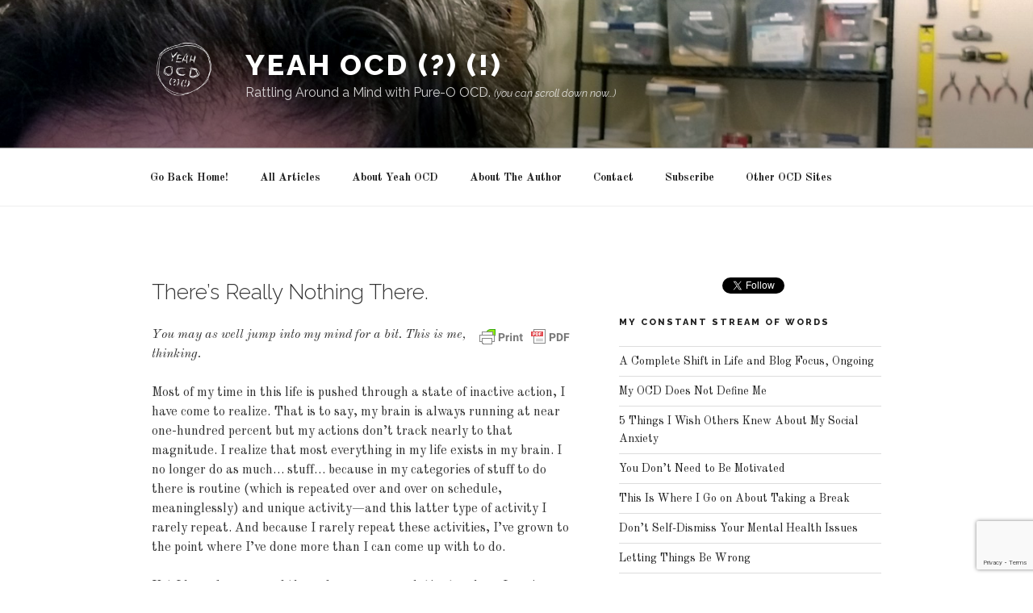

--- FILE ---
content_type: text/html; charset=utf-8
request_url: https://www.google.com/recaptcha/api2/anchor?ar=1&k=6LdlGKcaAAAAAAm2viCNYpE0vBGqRnRghbL-91Zd&co=aHR0cHM6Ly95ZWFob2NkLmNvbTo0NDM.&hl=en&v=PoyoqOPhxBO7pBk68S4YbpHZ&size=invisible&anchor-ms=20000&execute-ms=30000&cb=zaqsfct0zaaj
body_size: 48580
content:
<!DOCTYPE HTML><html dir="ltr" lang="en"><head><meta http-equiv="Content-Type" content="text/html; charset=UTF-8">
<meta http-equiv="X-UA-Compatible" content="IE=edge">
<title>reCAPTCHA</title>
<style type="text/css">
/* cyrillic-ext */
@font-face {
  font-family: 'Roboto';
  font-style: normal;
  font-weight: 400;
  font-stretch: 100%;
  src: url(//fonts.gstatic.com/s/roboto/v48/KFO7CnqEu92Fr1ME7kSn66aGLdTylUAMa3GUBHMdazTgWw.woff2) format('woff2');
  unicode-range: U+0460-052F, U+1C80-1C8A, U+20B4, U+2DE0-2DFF, U+A640-A69F, U+FE2E-FE2F;
}
/* cyrillic */
@font-face {
  font-family: 'Roboto';
  font-style: normal;
  font-weight: 400;
  font-stretch: 100%;
  src: url(//fonts.gstatic.com/s/roboto/v48/KFO7CnqEu92Fr1ME7kSn66aGLdTylUAMa3iUBHMdazTgWw.woff2) format('woff2');
  unicode-range: U+0301, U+0400-045F, U+0490-0491, U+04B0-04B1, U+2116;
}
/* greek-ext */
@font-face {
  font-family: 'Roboto';
  font-style: normal;
  font-weight: 400;
  font-stretch: 100%;
  src: url(//fonts.gstatic.com/s/roboto/v48/KFO7CnqEu92Fr1ME7kSn66aGLdTylUAMa3CUBHMdazTgWw.woff2) format('woff2');
  unicode-range: U+1F00-1FFF;
}
/* greek */
@font-face {
  font-family: 'Roboto';
  font-style: normal;
  font-weight: 400;
  font-stretch: 100%;
  src: url(//fonts.gstatic.com/s/roboto/v48/KFO7CnqEu92Fr1ME7kSn66aGLdTylUAMa3-UBHMdazTgWw.woff2) format('woff2');
  unicode-range: U+0370-0377, U+037A-037F, U+0384-038A, U+038C, U+038E-03A1, U+03A3-03FF;
}
/* math */
@font-face {
  font-family: 'Roboto';
  font-style: normal;
  font-weight: 400;
  font-stretch: 100%;
  src: url(//fonts.gstatic.com/s/roboto/v48/KFO7CnqEu92Fr1ME7kSn66aGLdTylUAMawCUBHMdazTgWw.woff2) format('woff2');
  unicode-range: U+0302-0303, U+0305, U+0307-0308, U+0310, U+0312, U+0315, U+031A, U+0326-0327, U+032C, U+032F-0330, U+0332-0333, U+0338, U+033A, U+0346, U+034D, U+0391-03A1, U+03A3-03A9, U+03B1-03C9, U+03D1, U+03D5-03D6, U+03F0-03F1, U+03F4-03F5, U+2016-2017, U+2034-2038, U+203C, U+2040, U+2043, U+2047, U+2050, U+2057, U+205F, U+2070-2071, U+2074-208E, U+2090-209C, U+20D0-20DC, U+20E1, U+20E5-20EF, U+2100-2112, U+2114-2115, U+2117-2121, U+2123-214F, U+2190, U+2192, U+2194-21AE, U+21B0-21E5, U+21F1-21F2, U+21F4-2211, U+2213-2214, U+2216-22FF, U+2308-230B, U+2310, U+2319, U+231C-2321, U+2336-237A, U+237C, U+2395, U+239B-23B7, U+23D0, U+23DC-23E1, U+2474-2475, U+25AF, U+25B3, U+25B7, U+25BD, U+25C1, U+25CA, U+25CC, U+25FB, U+266D-266F, U+27C0-27FF, U+2900-2AFF, U+2B0E-2B11, U+2B30-2B4C, U+2BFE, U+3030, U+FF5B, U+FF5D, U+1D400-1D7FF, U+1EE00-1EEFF;
}
/* symbols */
@font-face {
  font-family: 'Roboto';
  font-style: normal;
  font-weight: 400;
  font-stretch: 100%;
  src: url(//fonts.gstatic.com/s/roboto/v48/KFO7CnqEu92Fr1ME7kSn66aGLdTylUAMaxKUBHMdazTgWw.woff2) format('woff2');
  unicode-range: U+0001-000C, U+000E-001F, U+007F-009F, U+20DD-20E0, U+20E2-20E4, U+2150-218F, U+2190, U+2192, U+2194-2199, U+21AF, U+21E6-21F0, U+21F3, U+2218-2219, U+2299, U+22C4-22C6, U+2300-243F, U+2440-244A, U+2460-24FF, U+25A0-27BF, U+2800-28FF, U+2921-2922, U+2981, U+29BF, U+29EB, U+2B00-2BFF, U+4DC0-4DFF, U+FFF9-FFFB, U+10140-1018E, U+10190-1019C, U+101A0, U+101D0-101FD, U+102E0-102FB, U+10E60-10E7E, U+1D2C0-1D2D3, U+1D2E0-1D37F, U+1F000-1F0FF, U+1F100-1F1AD, U+1F1E6-1F1FF, U+1F30D-1F30F, U+1F315, U+1F31C, U+1F31E, U+1F320-1F32C, U+1F336, U+1F378, U+1F37D, U+1F382, U+1F393-1F39F, U+1F3A7-1F3A8, U+1F3AC-1F3AF, U+1F3C2, U+1F3C4-1F3C6, U+1F3CA-1F3CE, U+1F3D4-1F3E0, U+1F3ED, U+1F3F1-1F3F3, U+1F3F5-1F3F7, U+1F408, U+1F415, U+1F41F, U+1F426, U+1F43F, U+1F441-1F442, U+1F444, U+1F446-1F449, U+1F44C-1F44E, U+1F453, U+1F46A, U+1F47D, U+1F4A3, U+1F4B0, U+1F4B3, U+1F4B9, U+1F4BB, U+1F4BF, U+1F4C8-1F4CB, U+1F4D6, U+1F4DA, U+1F4DF, U+1F4E3-1F4E6, U+1F4EA-1F4ED, U+1F4F7, U+1F4F9-1F4FB, U+1F4FD-1F4FE, U+1F503, U+1F507-1F50B, U+1F50D, U+1F512-1F513, U+1F53E-1F54A, U+1F54F-1F5FA, U+1F610, U+1F650-1F67F, U+1F687, U+1F68D, U+1F691, U+1F694, U+1F698, U+1F6AD, U+1F6B2, U+1F6B9-1F6BA, U+1F6BC, U+1F6C6-1F6CF, U+1F6D3-1F6D7, U+1F6E0-1F6EA, U+1F6F0-1F6F3, U+1F6F7-1F6FC, U+1F700-1F7FF, U+1F800-1F80B, U+1F810-1F847, U+1F850-1F859, U+1F860-1F887, U+1F890-1F8AD, U+1F8B0-1F8BB, U+1F8C0-1F8C1, U+1F900-1F90B, U+1F93B, U+1F946, U+1F984, U+1F996, U+1F9E9, U+1FA00-1FA6F, U+1FA70-1FA7C, U+1FA80-1FA89, U+1FA8F-1FAC6, U+1FACE-1FADC, U+1FADF-1FAE9, U+1FAF0-1FAF8, U+1FB00-1FBFF;
}
/* vietnamese */
@font-face {
  font-family: 'Roboto';
  font-style: normal;
  font-weight: 400;
  font-stretch: 100%;
  src: url(//fonts.gstatic.com/s/roboto/v48/KFO7CnqEu92Fr1ME7kSn66aGLdTylUAMa3OUBHMdazTgWw.woff2) format('woff2');
  unicode-range: U+0102-0103, U+0110-0111, U+0128-0129, U+0168-0169, U+01A0-01A1, U+01AF-01B0, U+0300-0301, U+0303-0304, U+0308-0309, U+0323, U+0329, U+1EA0-1EF9, U+20AB;
}
/* latin-ext */
@font-face {
  font-family: 'Roboto';
  font-style: normal;
  font-weight: 400;
  font-stretch: 100%;
  src: url(//fonts.gstatic.com/s/roboto/v48/KFO7CnqEu92Fr1ME7kSn66aGLdTylUAMa3KUBHMdazTgWw.woff2) format('woff2');
  unicode-range: U+0100-02BA, U+02BD-02C5, U+02C7-02CC, U+02CE-02D7, U+02DD-02FF, U+0304, U+0308, U+0329, U+1D00-1DBF, U+1E00-1E9F, U+1EF2-1EFF, U+2020, U+20A0-20AB, U+20AD-20C0, U+2113, U+2C60-2C7F, U+A720-A7FF;
}
/* latin */
@font-face {
  font-family: 'Roboto';
  font-style: normal;
  font-weight: 400;
  font-stretch: 100%;
  src: url(//fonts.gstatic.com/s/roboto/v48/KFO7CnqEu92Fr1ME7kSn66aGLdTylUAMa3yUBHMdazQ.woff2) format('woff2');
  unicode-range: U+0000-00FF, U+0131, U+0152-0153, U+02BB-02BC, U+02C6, U+02DA, U+02DC, U+0304, U+0308, U+0329, U+2000-206F, U+20AC, U+2122, U+2191, U+2193, U+2212, U+2215, U+FEFF, U+FFFD;
}
/* cyrillic-ext */
@font-face {
  font-family: 'Roboto';
  font-style: normal;
  font-weight: 500;
  font-stretch: 100%;
  src: url(//fonts.gstatic.com/s/roboto/v48/KFO7CnqEu92Fr1ME7kSn66aGLdTylUAMa3GUBHMdazTgWw.woff2) format('woff2');
  unicode-range: U+0460-052F, U+1C80-1C8A, U+20B4, U+2DE0-2DFF, U+A640-A69F, U+FE2E-FE2F;
}
/* cyrillic */
@font-face {
  font-family: 'Roboto';
  font-style: normal;
  font-weight: 500;
  font-stretch: 100%;
  src: url(//fonts.gstatic.com/s/roboto/v48/KFO7CnqEu92Fr1ME7kSn66aGLdTylUAMa3iUBHMdazTgWw.woff2) format('woff2');
  unicode-range: U+0301, U+0400-045F, U+0490-0491, U+04B0-04B1, U+2116;
}
/* greek-ext */
@font-face {
  font-family: 'Roboto';
  font-style: normal;
  font-weight: 500;
  font-stretch: 100%;
  src: url(//fonts.gstatic.com/s/roboto/v48/KFO7CnqEu92Fr1ME7kSn66aGLdTylUAMa3CUBHMdazTgWw.woff2) format('woff2');
  unicode-range: U+1F00-1FFF;
}
/* greek */
@font-face {
  font-family: 'Roboto';
  font-style: normal;
  font-weight: 500;
  font-stretch: 100%;
  src: url(//fonts.gstatic.com/s/roboto/v48/KFO7CnqEu92Fr1ME7kSn66aGLdTylUAMa3-UBHMdazTgWw.woff2) format('woff2');
  unicode-range: U+0370-0377, U+037A-037F, U+0384-038A, U+038C, U+038E-03A1, U+03A3-03FF;
}
/* math */
@font-face {
  font-family: 'Roboto';
  font-style: normal;
  font-weight: 500;
  font-stretch: 100%;
  src: url(//fonts.gstatic.com/s/roboto/v48/KFO7CnqEu92Fr1ME7kSn66aGLdTylUAMawCUBHMdazTgWw.woff2) format('woff2');
  unicode-range: U+0302-0303, U+0305, U+0307-0308, U+0310, U+0312, U+0315, U+031A, U+0326-0327, U+032C, U+032F-0330, U+0332-0333, U+0338, U+033A, U+0346, U+034D, U+0391-03A1, U+03A3-03A9, U+03B1-03C9, U+03D1, U+03D5-03D6, U+03F0-03F1, U+03F4-03F5, U+2016-2017, U+2034-2038, U+203C, U+2040, U+2043, U+2047, U+2050, U+2057, U+205F, U+2070-2071, U+2074-208E, U+2090-209C, U+20D0-20DC, U+20E1, U+20E5-20EF, U+2100-2112, U+2114-2115, U+2117-2121, U+2123-214F, U+2190, U+2192, U+2194-21AE, U+21B0-21E5, U+21F1-21F2, U+21F4-2211, U+2213-2214, U+2216-22FF, U+2308-230B, U+2310, U+2319, U+231C-2321, U+2336-237A, U+237C, U+2395, U+239B-23B7, U+23D0, U+23DC-23E1, U+2474-2475, U+25AF, U+25B3, U+25B7, U+25BD, U+25C1, U+25CA, U+25CC, U+25FB, U+266D-266F, U+27C0-27FF, U+2900-2AFF, U+2B0E-2B11, U+2B30-2B4C, U+2BFE, U+3030, U+FF5B, U+FF5D, U+1D400-1D7FF, U+1EE00-1EEFF;
}
/* symbols */
@font-face {
  font-family: 'Roboto';
  font-style: normal;
  font-weight: 500;
  font-stretch: 100%;
  src: url(//fonts.gstatic.com/s/roboto/v48/KFO7CnqEu92Fr1ME7kSn66aGLdTylUAMaxKUBHMdazTgWw.woff2) format('woff2');
  unicode-range: U+0001-000C, U+000E-001F, U+007F-009F, U+20DD-20E0, U+20E2-20E4, U+2150-218F, U+2190, U+2192, U+2194-2199, U+21AF, U+21E6-21F0, U+21F3, U+2218-2219, U+2299, U+22C4-22C6, U+2300-243F, U+2440-244A, U+2460-24FF, U+25A0-27BF, U+2800-28FF, U+2921-2922, U+2981, U+29BF, U+29EB, U+2B00-2BFF, U+4DC0-4DFF, U+FFF9-FFFB, U+10140-1018E, U+10190-1019C, U+101A0, U+101D0-101FD, U+102E0-102FB, U+10E60-10E7E, U+1D2C0-1D2D3, U+1D2E0-1D37F, U+1F000-1F0FF, U+1F100-1F1AD, U+1F1E6-1F1FF, U+1F30D-1F30F, U+1F315, U+1F31C, U+1F31E, U+1F320-1F32C, U+1F336, U+1F378, U+1F37D, U+1F382, U+1F393-1F39F, U+1F3A7-1F3A8, U+1F3AC-1F3AF, U+1F3C2, U+1F3C4-1F3C6, U+1F3CA-1F3CE, U+1F3D4-1F3E0, U+1F3ED, U+1F3F1-1F3F3, U+1F3F5-1F3F7, U+1F408, U+1F415, U+1F41F, U+1F426, U+1F43F, U+1F441-1F442, U+1F444, U+1F446-1F449, U+1F44C-1F44E, U+1F453, U+1F46A, U+1F47D, U+1F4A3, U+1F4B0, U+1F4B3, U+1F4B9, U+1F4BB, U+1F4BF, U+1F4C8-1F4CB, U+1F4D6, U+1F4DA, U+1F4DF, U+1F4E3-1F4E6, U+1F4EA-1F4ED, U+1F4F7, U+1F4F9-1F4FB, U+1F4FD-1F4FE, U+1F503, U+1F507-1F50B, U+1F50D, U+1F512-1F513, U+1F53E-1F54A, U+1F54F-1F5FA, U+1F610, U+1F650-1F67F, U+1F687, U+1F68D, U+1F691, U+1F694, U+1F698, U+1F6AD, U+1F6B2, U+1F6B9-1F6BA, U+1F6BC, U+1F6C6-1F6CF, U+1F6D3-1F6D7, U+1F6E0-1F6EA, U+1F6F0-1F6F3, U+1F6F7-1F6FC, U+1F700-1F7FF, U+1F800-1F80B, U+1F810-1F847, U+1F850-1F859, U+1F860-1F887, U+1F890-1F8AD, U+1F8B0-1F8BB, U+1F8C0-1F8C1, U+1F900-1F90B, U+1F93B, U+1F946, U+1F984, U+1F996, U+1F9E9, U+1FA00-1FA6F, U+1FA70-1FA7C, U+1FA80-1FA89, U+1FA8F-1FAC6, U+1FACE-1FADC, U+1FADF-1FAE9, U+1FAF0-1FAF8, U+1FB00-1FBFF;
}
/* vietnamese */
@font-face {
  font-family: 'Roboto';
  font-style: normal;
  font-weight: 500;
  font-stretch: 100%;
  src: url(//fonts.gstatic.com/s/roboto/v48/KFO7CnqEu92Fr1ME7kSn66aGLdTylUAMa3OUBHMdazTgWw.woff2) format('woff2');
  unicode-range: U+0102-0103, U+0110-0111, U+0128-0129, U+0168-0169, U+01A0-01A1, U+01AF-01B0, U+0300-0301, U+0303-0304, U+0308-0309, U+0323, U+0329, U+1EA0-1EF9, U+20AB;
}
/* latin-ext */
@font-face {
  font-family: 'Roboto';
  font-style: normal;
  font-weight: 500;
  font-stretch: 100%;
  src: url(//fonts.gstatic.com/s/roboto/v48/KFO7CnqEu92Fr1ME7kSn66aGLdTylUAMa3KUBHMdazTgWw.woff2) format('woff2');
  unicode-range: U+0100-02BA, U+02BD-02C5, U+02C7-02CC, U+02CE-02D7, U+02DD-02FF, U+0304, U+0308, U+0329, U+1D00-1DBF, U+1E00-1E9F, U+1EF2-1EFF, U+2020, U+20A0-20AB, U+20AD-20C0, U+2113, U+2C60-2C7F, U+A720-A7FF;
}
/* latin */
@font-face {
  font-family: 'Roboto';
  font-style: normal;
  font-weight: 500;
  font-stretch: 100%;
  src: url(//fonts.gstatic.com/s/roboto/v48/KFO7CnqEu92Fr1ME7kSn66aGLdTylUAMa3yUBHMdazQ.woff2) format('woff2');
  unicode-range: U+0000-00FF, U+0131, U+0152-0153, U+02BB-02BC, U+02C6, U+02DA, U+02DC, U+0304, U+0308, U+0329, U+2000-206F, U+20AC, U+2122, U+2191, U+2193, U+2212, U+2215, U+FEFF, U+FFFD;
}
/* cyrillic-ext */
@font-face {
  font-family: 'Roboto';
  font-style: normal;
  font-weight: 900;
  font-stretch: 100%;
  src: url(//fonts.gstatic.com/s/roboto/v48/KFO7CnqEu92Fr1ME7kSn66aGLdTylUAMa3GUBHMdazTgWw.woff2) format('woff2');
  unicode-range: U+0460-052F, U+1C80-1C8A, U+20B4, U+2DE0-2DFF, U+A640-A69F, U+FE2E-FE2F;
}
/* cyrillic */
@font-face {
  font-family: 'Roboto';
  font-style: normal;
  font-weight: 900;
  font-stretch: 100%;
  src: url(//fonts.gstatic.com/s/roboto/v48/KFO7CnqEu92Fr1ME7kSn66aGLdTylUAMa3iUBHMdazTgWw.woff2) format('woff2');
  unicode-range: U+0301, U+0400-045F, U+0490-0491, U+04B0-04B1, U+2116;
}
/* greek-ext */
@font-face {
  font-family: 'Roboto';
  font-style: normal;
  font-weight: 900;
  font-stretch: 100%;
  src: url(//fonts.gstatic.com/s/roboto/v48/KFO7CnqEu92Fr1ME7kSn66aGLdTylUAMa3CUBHMdazTgWw.woff2) format('woff2');
  unicode-range: U+1F00-1FFF;
}
/* greek */
@font-face {
  font-family: 'Roboto';
  font-style: normal;
  font-weight: 900;
  font-stretch: 100%;
  src: url(//fonts.gstatic.com/s/roboto/v48/KFO7CnqEu92Fr1ME7kSn66aGLdTylUAMa3-UBHMdazTgWw.woff2) format('woff2');
  unicode-range: U+0370-0377, U+037A-037F, U+0384-038A, U+038C, U+038E-03A1, U+03A3-03FF;
}
/* math */
@font-face {
  font-family: 'Roboto';
  font-style: normal;
  font-weight: 900;
  font-stretch: 100%;
  src: url(//fonts.gstatic.com/s/roboto/v48/KFO7CnqEu92Fr1ME7kSn66aGLdTylUAMawCUBHMdazTgWw.woff2) format('woff2');
  unicode-range: U+0302-0303, U+0305, U+0307-0308, U+0310, U+0312, U+0315, U+031A, U+0326-0327, U+032C, U+032F-0330, U+0332-0333, U+0338, U+033A, U+0346, U+034D, U+0391-03A1, U+03A3-03A9, U+03B1-03C9, U+03D1, U+03D5-03D6, U+03F0-03F1, U+03F4-03F5, U+2016-2017, U+2034-2038, U+203C, U+2040, U+2043, U+2047, U+2050, U+2057, U+205F, U+2070-2071, U+2074-208E, U+2090-209C, U+20D0-20DC, U+20E1, U+20E5-20EF, U+2100-2112, U+2114-2115, U+2117-2121, U+2123-214F, U+2190, U+2192, U+2194-21AE, U+21B0-21E5, U+21F1-21F2, U+21F4-2211, U+2213-2214, U+2216-22FF, U+2308-230B, U+2310, U+2319, U+231C-2321, U+2336-237A, U+237C, U+2395, U+239B-23B7, U+23D0, U+23DC-23E1, U+2474-2475, U+25AF, U+25B3, U+25B7, U+25BD, U+25C1, U+25CA, U+25CC, U+25FB, U+266D-266F, U+27C0-27FF, U+2900-2AFF, U+2B0E-2B11, U+2B30-2B4C, U+2BFE, U+3030, U+FF5B, U+FF5D, U+1D400-1D7FF, U+1EE00-1EEFF;
}
/* symbols */
@font-face {
  font-family: 'Roboto';
  font-style: normal;
  font-weight: 900;
  font-stretch: 100%;
  src: url(//fonts.gstatic.com/s/roboto/v48/KFO7CnqEu92Fr1ME7kSn66aGLdTylUAMaxKUBHMdazTgWw.woff2) format('woff2');
  unicode-range: U+0001-000C, U+000E-001F, U+007F-009F, U+20DD-20E0, U+20E2-20E4, U+2150-218F, U+2190, U+2192, U+2194-2199, U+21AF, U+21E6-21F0, U+21F3, U+2218-2219, U+2299, U+22C4-22C6, U+2300-243F, U+2440-244A, U+2460-24FF, U+25A0-27BF, U+2800-28FF, U+2921-2922, U+2981, U+29BF, U+29EB, U+2B00-2BFF, U+4DC0-4DFF, U+FFF9-FFFB, U+10140-1018E, U+10190-1019C, U+101A0, U+101D0-101FD, U+102E0-102FB, U+10E60-10E7E, U+1D2C0-1D2D3, U+1D2E0-1D37F, U+1F000-1F0FF, U+1F100-1F1AD, U+1F1E6-1F1FF, U+1F30D-1F30F, U+1F315, U+1F31C, U+1F31E, U+1F320-1F32C, U+1F336, U+1F378, U+1F37D, U+1F382, U+1F393-1F39F, U+1F3A7-1F3A8, U+1F3AC-1F3AF, U+1F3C2, U+1F3C4-1F3C6, U+1F3CA-1F3CE, U+1F3D4-1F3E0, U+1F3ED, U+1F3F1-1F3F3, U+1F3F5-1F3F7, U+1F408, U+1F415, U+1F41F, U+1F426, U+1F43F, U+1F441-1F442, U+1F444, U+1F446-1F449, U+1F44C-1F44E, U+1F453, U+1F46A, U+1F47D, U+1F4A3, U+1F4B0, U+1F4B3, U+1F4B9, U+1F4BB, U+1F4BF, U+1F4C8-1F4CB, U+1F4D6, U+1F4DA, U+1F4DF, U+1F4E3-1F4E6, U+1F4EA-1F4ED, U+1F4F7, U+1F4F9-1F4FB, U+1F4FD-1F4FE, U+1F503, U+1F507-1F50B, U+1F50D, U+1F512-1F513, U+1F53E-1F54A, U+1F54F-1F5FA, U+1F610, U+1F650-1F67F, U+1F687, U+1F68D, U+1F691, U+1F694, U+1F698, U+1F6AD, U+1F6B2, U+1F6B9-1F6BA, U+1F6BC, U+1F6C6-1F6CF, U+1F6D3-1F6D7, U+1F6E0-1F6EA, U+1F6F0-1F6F3, U+1F6F7-1F6FC, U+1F700-1F7FF, U+1F800-1F80B, U+1F810-1F847, U+1F850-1F859, U+1F860-1F887, U+1F890-1F8AD, U+1F8B0-1F8BB, U+1F8C0-1F8C1, U+1F900-1F90B, U+1F93B, U+1F946, U+1F984, U+1F996, U+1F9E9, U+1FA00-1FA6F, U+1FA70-1FA7C, U+1FA80-1FA89, U+1FA8F-1FAC6, U+1FACE-1FADC, U+1FADF-1FAE9, U+1FAF0-1FAF8, U+1FB00-1FBFF;
}
/* vietnamese */
@font-face {
  font-family: 'Roboto';
  font-style: normal;
  font-weight: 900;
  font-stretch: 100%;
  src: url(//fonts.gstatic.com/s/roboto/v48/KFO7CnqEu92Fr1ME7kSn66aGLdTylUAMa3OUBHMdazTgWw.woff2) format('woff2');
  unicode-range: U+0102-0103, U+0110-0111, U+0128-0129, U+0168-0169, U+01A0-01A1, U+01AF-01B0, U+0300-0301, U+0303-0304, U+0308-0309, U+0323, U+0329, U+1EA0-1EF9, U+20AB;
}
/* latin-ext */
@font-face {
  font-family: 'Roboto';
  font-style: normal;
  font-weight: 900;
  font-stretch: 100%;
  src: url(//fonts.gstatic.com/s/roboto/v48/KFO7CnqEu92Fr1ME7kSn66aGLdTylUAMa3KUBHMdazTgWw.woff2) format('woff2');
  unicode-range: U+0100-02BA, U+02BD-02C5, U+02C7-02CC, U+02CE-02D7, U+02DD-02FF, U+0304, U+0308, U+0329, U+1D00-1DBF, U+1E00-1E9F, U+1EF2-1EFF, U+2020, U+20A0-20AB, U+20AD-20C0, U+2113, U+2C60-2C7F, U+A720-A7FF;
}
/* latin */
@font-face {
  font-family: 'Roboto';
  font-style: normal;
  font-weight: 900;
  font-stretch: 100%;
  src: url(//fonts.gstatic.com/s/roboto/v48/KFO7CnqEu92Fr1ME7kSn66aGLdTylUAMa3yUBHMdazQ.woff2) format('woff2');
  unicode-range: U+0000-00FF, U+0131, U+0152-0153, U+02BB-02BC, U+02C6, U+02DA, U+02DC, U+0304, U+0308, U+0329, U+2000-206F, U+20AC, U+2122, U+2191, U+2193, U+2212, U+2215, U+FEFF, U+FFFD;
}

</style>
<link rel="stylesheet" type="text/css" href="https://www.gstatic.com/recaptcha/releases/PoyoqOPhxBO7pBk68S4YbpHZ/styles__ltr.css">
<script nonce="V4UETPKBL3iyFG2XB5UbeQ" type="text/javascript">window['__recaptcha_api'] = 'https://www.google.com/recaptcha/api2/';</script>
<script type="text/javascript" src="https://www.gstatic.com/recaptcha/releases/PoyoqOPhxBO7pBk68S4YbpHZ/recaptcha__en.js" nonce="V4UETPKBL3iyFG2XB5UbeQ">
      
    </script></head>
<body><div id="rc-anchor-alert" class="rc-anchor-alert"></div>
<input type="hidden" id="recaptcha-token" value="[base64]">
<script type="text/javascript" nonce="V4UETPKBL3iyFG2XB5UbeQ">
      recaptcha.anchor.Main.init("[\x22ainput\x22,[\x22bgdata\x22,\x22\x22,\[base64]/[base64]/[base64]/[base64]/[base64]/UltsKytdPUU6KEU8MjA0OD9SW2wrK109RT4+NnwxOTI6KChFJjY0NTEyKT09NTUyOTYmJk0rMTxjLmxlbmd0aCYmKGMuY2hhckNvZGVBdChNKzEpJjY0NTEyKT09NTYzMjA/[base64]/[base64]/[base64]/[base64]/[base64]/[base64]/[base64]\x22,\[base64]\x22,\x22wpbDnsK7wpXDksKAwrXCl11INxzClsOufcKmKXN3woJMwq/[base64]/Dt23Dh2ZOw7fCnsKqMsOKe8KYYU3Dk8ORfsOHwq/CtgrCqT1EwqLCvsKuw5XChWPDpD3DhsOQL8KMBUJjN8KPw4XDusK0woU5w4vDscOidsO/w6BwwowXWz/DhcKkw5YhXwlHwoJSCBjCqy7ClwfChBlow6oNXsKSwonDohp3wpt0OXPDhTrCl8KBN1Fzw4AdVMKhwqY0RMKRw7coB13ChWDDvBBMwrfDqMKow44yw4d9GD/DrMOTw6PDmRM4wrHCuj/[base64]/DlMKBwqRdJEbDg35Dw51Uw4LDh1sBw6IDe1VOYkPClyAvP8KTJMKdw6hqQ8Oew6/CgMOIwqATIwbCmMKSw4rDncKGY8K4Cz5gLmMfwroZw7cMw6ViwrzCkg/[base64]/Dj8OcwrkIw5IbecKGFU7Cq8KOLcOVwo3Dpyo0wp/DrsKTHykSY8O/[base64]/VSPComQCUcOvYsKQw5rCmklrL8KWw4LDr8O8wr3Djw1vw4pIYMO9w7ghLF/[base64]/CuH7DhsKDeMK3bMOvw4JtV8OKB8KodlLDgQRVNcKRwp7Cki0Pw7rDvMOXVMKTXMKBE1N6w41Uw41Nw5RBBhIFKkrCnXfCi8OMLXA+w5bCncKzwrbClgwJw4U7wojCtxrDkjIWwqfDvMO6CcK9NcKHw4EuJ8Oswog1wpPCkcK0YDg/ecOoDMKaw4zCi1Ikw5svwprDr3DDiEk7CcKww7pvw5wkL3zCp8O7WADCp0lsScOeCm7DqyHChXPDplZUYcKEdcKjw5fCpsOnw5rDnsKeG8KNw6/DiB7DmVnDoXZiwoJ7wpNBw5B9fsKow4fCjsKSCcOpw6HDmSjClcO4YMKawq3CosO9w63CocKbw6pSw4oqw5ElRyTCgBTDrFQUTcKpc8KBR8KDwrnDgxluw7YKeRTCkkEhw6QdC1rDo8KHwo7DvsKNwpHDnz1Yw6TCvsOHO8OPw5NFw6waH8KGw7t/EsKowoTDinrCncK4w4DCtDcYBsKXwr5qNx7DjsKzJ2bDvMO/NXdTXQjDpV3ClkpCw4cpXMKvasOrw7jCvcKtB2bDmsOJwqHDl8KUw6Fcw4dKRMKbwpzCssKNw6bDs27CgcKvDi5Xc1/[base64]/DkT7DjcOLQ8OTX0vDk8KjZMOmw7kDUhY+KFhkaMOHeHDCnsOvasOrw4LCrsOpGcO2w5NIwqjCvMKrw6U6w64rHcOpDBR8w4loXMO1w6RjwqYMwqzDu8KCw4rCmgbCrMO/FsKyDmRibkFwG8O5RsOnw59ow4/[base64]/Dj1bCm39/wqckV8KQGMOew6JGXUlCVcOmwqIjOcOrLkDDiWPDtzMeIwk7TMKkwq9YacKTw6cUw6lRw7/DtQ5NwqwMfQHDrcKya8OuXF3Djy94W0DCqlPDm8K/a8OdbDMaUSjDvcKhw5zCsifChWZswq/CnyfDj8KYwqzDkcKFNMOAw4vCtcK/XB1pN8KJw7zCpEVcw6zCv2bCssKBd27Ds0sQX30bw63CjXnCtsKWwp/Dkm9Rwo59w5Rqwpo7c17DhQ7DgcKSw5jDusKsQ8K9WWh7PA/DisKKQCbDoU8vw5/CoGx8w6s5BHh1ZSpcwpLCj8KmChUuwrvCpl1iwo0xwp7DlsKASxbDksKhw4DCnm7Dl0Vcw4fCi8OAEMKowr/CqMO+w513wrdWdsOnCMKDM8OWwo3CvsKsw6LDgRbCpDLCrsO2T8Kmw5XCmcKES8K/wq0rWyXCnhvDnTRQwrfCvDQiwpvDrMOvBMOxY8OBGC/[base64]/LsOaMUkrMMKGPcKawprCunvCicO8AMK1dx7CvcK6wqXDjMKnDEvCtcOCesK1wpNlwrDCs8Opw4fCoMOgbhPChlXCvcO2w7wXwqTCt8KoIhAEFTdqwq/CoWRsAgLCpQpFwrvDrMKgw7U/F8O9w4lAwrJ/wrYcGwzCqcOxwoB3dsKPwq8aQcKcwo9EwpXCiilHA8KAwqvCosOSw4FUwpPDrgPClFNcDjYXVU/DusKDw6JDemE3w67DnMK6wrzCvXnCpcOgQ2A/wrfCh3oSGsKzwpDDtMOFdsOhIsOAwofDoGl0NUzDoRjDhsO4wr7DnHvCk8OIISfCicKDw7Y/[base64]/CpMKIQ2Fyw70SMVHDgnzCocONQMKdbMOlRcKww5nCkRXDqX3ClMKiw4dBw7JUO8KRwqbChUXDqEnDpEnDj1/DkzbCvEDDm2cNRFfDuwQedxpxGsKDRi/Dt8O5wr3DhsKcwq5Gw7gQw7XCqWHCrHxRasOUZSUQa1zCjsODKEfDusOIwrLDowNvIl7CoMKKwrxMesKkwp4fwqIRJcOxNgklKcKew65lWU08wrMrM8OIwqo2wr18PsOzZDbDpsOAw6kxw4LCj8OsJsKPwq9ua8KFUkPCpiTDlF/DgUcuw5UFGFRJJDjCg107FcO2wr98w5rCv8KDw6vCmVY7EMObXcO6anshA8Olw7Zrw7HCi3ZDwrsOwoxBw4TCsB1ZBCVdNcK2wrXDqB/CkMKZwrXCoiHCrkDCmWAiwpbClxtAwr3DlAtaRMObImQ/G8KeXcKpJCzDrsKXHsOOwpfDrcKGfzJ0wq9wQxV1w4B3w4/CpcOhw7nDhA7DoMKUw6ULb8OEUR7CicOGcXkgwr/[base64]/[base64]/[base64]/wr44ZypZXsO9w74LS0o6aTDCr3fCiSQ8w5LDgGzCusOoY0gufcOwwo/DnC/[base64]/Ck8O8Y8KyZVvCnyDCucO2woYIwqXDsSzDuWx7w7TDoXjDoRvDo8ONFMKzwqPDhH80DnTDiEsmGMORQsORSEUGW2HDsGswbhzCrycuw6ZSwpfCq8OoR8OVwoTCicO/wrXCo3VOLcOzGW7CqRphw5vChcKjL24Ff8Kiw6Y8w7YwPCzDjsK4bMKjSHDChELDsMKDw7liH0wMaH1sw59ewoRQwrHDvsKGw4/CtkbCqQ11cMKcw4oKCR/CocOgwrIRGhEbw6MFUMKvLQPCkzxvw4TCrSHDomEBUTIoEBLCt1QPw4rCq8OvKQlvCMOHwo9mf8KVw5TDvWU9MU8SV8OMccKgwqHDg8OPwqgpw7bDgCjDisK+wr0Yw75Bw4YoRV/[base64]/Cg8OFL8OQb1/ClHXDv0bDjDtkNsKfwpFhw7rCvsKWw4PDhnfCq1UsMD9VKkB5S8KhPRxjw6nDnMKUEisTD8KrNQZmw7LCssO/[base64]/E8OZwqURE8Kow4EkUMKCwqsxSMOQw4J1XX91aGLCh8O+FD7CgSfDrzXDqQ3DpFNkKcKMRi8Sw5vDgsK0w6RIwox/EsOWdDXDtwDClcO0w7hrZ0bDk8OOwroebcOcwoHDp8K4acOTwpDCnxEswrnDi1pNMcO6wpHDhcObP8KbD8O+w4kfc8Odw59cYMKzwpbDowDCssKCBnPCuMK9fsO/[base64]/CgcOqw7Usw6owHiDDkxvDtMOILATCocK3wo3CusK0w5LCsggBeE8Tw5d7wpHDmMKLwqcgOsOhwr7DiCd1wqDDiAbDvhXDsMO+w6cZwpk4MjF+w7U0OMOIw4EkJXvDszXComglw4ldwpQ9J3zDuAbDh8KMwp5kJsKEwr/[base64]/[base64]/CiS4ww7rCvcK3NWfDgcKAw5vDj8OfwoPCpsK+woV3woJUw7rDpy1EwqrDmncww73DlcKQwpdgw4XCrA0jwq7DiX7CmsKMwpU6w4YfBsOyLSMkwr7DoRDDpF/DrlHDmHLCgsKpFnVgwqgKw6/CjzrChMOWw5hRwqJvJMK8wpjDsMKUw7TDvAINw5jDocOrGF0+wqnCnXthcmcsw6jDin0LC0nCliHDglvCg8O4wq/DgULDh0bDusK9DGxWwr3Dm8KRwoDDksOLVMKywqEvUnnDmTsWwr/Dr0o3SsKfVMOkZwPCvMOMfMO8ScOSwodDw43CpkTCrMKVX8KHYsOhwoAjIMO+wrBCwqfDhsKAUU4oWcKMw7xPfcKbWUzDpsOZwrZ/b8O7w5zCnRTCiihhwqAuwpgkRsOCXMOXIFDCgANpKMO+wr/DqcKzw5XDu8K8w7XDiSfCvEXDnMOlwr3Ck8OYwqzCr2zCn8OGDMOaZSfDkcOkw7TCr8KawrXCksKFwoM3c8OJwpVYTggNwosuwqFcMsKlworCq07DkMKhw7jDi8OVDkdpwqgawqPCkMKOwqYXKcKIQFXDr8O/w6XCj8O4wozCkhDDggbCvMOHw4/[base64]/P8KKw6zClsOdOjlKD17CgVwlwr/DmWF9w5DCp1TCvnVMw7MtVkTCncOlw4dyw5vDihQ6PsOBXcOVIMOjYhhUEMKqUsO9w4thBQHDgXzCnsKGT2lhGwNSwowzCcKFwrxFw6vCinVpw4bDkAvDiMOCw5LDry/DuT/Drh9UwrTDo28sacOyAX3CkhrDm8OAw4cnOwNXw5czfsONWsK/LEgoLzLCsHjCisKEKcO+AMOKQ2/Cq8KxfMKNM1DDiDvCu8K3ccOiwpvDrjtVbRUtwr7DqMKkw43Ct8OOw7PCt8KDSyhcw5/Dol7DrcOhwr8hUSDCpMOKQH9nwp3DlMKCw6wlw5fClTUaw7MNwphKdkHDrDcbwrbDsMKqFsKAw4JmKRU0PR3DqsKCEU/[base64]/[base64]/DmMOjwpjDtzguw6/Cv8OcT8O1UMOnwo0xGX53w63DhcKvwpsXS1rDjMKMworCvmc2w5zCs8O9TVTDn8OSEDjCmcOaKCTCkV0Yw7zCkAXDmmd0w79+asKHL1lfwrnCnsKSw5LDnMKFw7fDjUJoLMKkw7PCjMKBEg50woXCtWBcwprDk09owoTDh8OWVXHDmGDCssKZLWVAw4/Cv8ODw7AvwrHCvsO1wrlsw57CjMKEM3lBdR5+BMKmw6nDi3kvw7YhJlTDisOfZ8O5HMOTQRplwr/DqhlCwpDDlzbDscOKw5ksfsOLwrp9Q8KSf8KRw40jw47Dj8KsVhHDlcKkw5XDjMKBw6vCncKMAg0xw6F/[base64]/CnVvDuMKUw4BoUMKrwq0Lw7rDrsK8wpTCgizCnSMJB8O1wrZedsKpOcKuYDVBWlAnw5LDtsK2VRQGb8Ocw7s8wosSwpJKAj5jfB82EsK2RsOBwpnDqMKjwrTDqFbDo8ObC8KECsK8HMOww5PDh8KJw7fCvRvCvxsPYXxVUmDDusOGcMO9KMKLK8K/wo8lFmFeCVjCixvDtXlSwpnDkHFgfsOSw6XDh8KqwoRtw7BBwr/DhcOIwpHCoMOLMcKzw5HDvcOVwrcOQ2jDjcKYwqjCkMKECH3DucObw4fDgcKNIizDlRwjwrJwMsK5w6fDugFewqENdsOmfVguRjNMw5fDnFwBJsOlTcKfCUA/a2RnKMOsw6nCmMKZX8OUJiBBBXjCrgQwdy/[base64]/Cl8KewqNYwrtYX8OBw7HCq8KUO8OSCMKCwpHCrcKiw5N+w5nDjsKew51/U8KOS8OHO8O/w5jCiW3CpcOxDzzCj17Ct1Eawp3CksKvUcKjwogzwo0uF3Apwr0+I8Knw5cyG2sYwp8vw6fCl0fCisOPTmwFwoTCtjRoFMOTwoLDt8OGwpjCtH/[base64]/DhsK/YSzDgjbDjAPDll/[base64]/CosOTZcOZF2XCh8O0KsK6w6DCqjpRwoXDgE3CvgTCoMOew6PDpcOjwoI5w4kdEhYVwqkBYQlJwrrDuMOIHMKaw5bCs8K2w7ARasKQFB5mw40Jc8KHw4k2w6RQXcKFwrUGw4AHw5nCjsO+PV7DvgvCpsKJw53DiSo7WcKDw4/[base64]/[base64]/ChjjDpsKtEsKdw5zCiMKuwqTCtDg3EMKSVyNbw45cwpB2wrQYw5p9w7bDkm5WBcO0woJYw5x7CUdQworDvhPCvsK4wp7CmmPDjsOzwrzCrMOda0oQC0Yab0A7PsKEw6PDmsK0wq9yd2xTO8OKwpR5N1/DvQpMbh/[base64]/DtVspMMOQwoEowqDDgMOmbwlgL0gYwokjwphxTcKJw4VAwpDClVhxwr/CvGlkwqfCoAd0ScODw4jCiMK0w5vCqn0OK3TDmsO2SCxEZMKUDCHCs1/[base64]/Dl8KGwrPCig4vByFsYlJcwqY9w5rCmipvwobDhUvCsxTDvsKaDMOyBMORwrhlP3/CmsO0BgvDu8OCwr/CjzLDt0NLwqjCvjQgwqDDjiLDl8OWw6xOwr/DscO+w7UfwoYzwpRNw48VJMK0BsO2JkvDo8KWHEMoVcOzw44Kw4/DkGLCmDJdw43CgsO9wp5JG8KHBFvDqsKiGsKBaxDCgQfDoMOKeX1mCBDCgsOpb2nDgcOpworDsFHCtjHDtMOAw6t2GWIUU8OCLFRYw7x7w4xPEMOPw7lsciXDhMOkw5vCqsKUV8Kfw5pHfEzDkkjClcKjF8O6w6zCgcO9wp/CvMOQw6jDrFJMw4kZfGfCiSh1enXCjWDCvMK8w5jDj3AMw7JSwocewoQxb8KMb8OzID7DlMKUw61/LTZnOcOaLB8ySsKtwoZdb8OdKcODK8OidwHDi1Z8LsOIwrdHwoHCi8KCwqrDnMOQYiAswrFeZcKywrPCscKrcsK3IsK3wqFtw5sTw57Cp1vCrMOrGGhIK1vDhUTDj2Y8TiMgWF3CkUjDm0PCjsOdSFFYLcKtwp/Cvw/[base64]/[base64]/CpcKuPhhqwq52wrXDkTQMJ8Ojw6DCjR07wrJSw7QkVcKXwr7DvFtLV3FbbsK2HcOVw7cLMsOwcE7DoMKyP8O5F8OBwpo2bMODPcKlw6ptFgTCvz7ChkNHw4thaU7DisKRQsK0wo4fUMKYasKYN2XCmcOBDsKnw5/CmMKFGkVPwrd5wp/DtHVow6rDoDpxwrnCh8KcJVtxCxEtY8OWS0/CpBxpXCtoMyPDlm/Cl8OuGHMNwptzPsOhcsKLU8OHwr93w7vDilFYMirCixtWaRQVw5l/NXbClMOjED7CkENow5RtBzRSw77DhcOmwpvCt8Oxw511w47CjwZewrnDksO7w6/DiMOEYQ0dMMO1W3DDgMKbc8OwBifChHFuw6HCuMKPw7bDicKQw7E9fMOdOTHDj8Obw5oBw6rDmhLDssOiY8ONLsO/[base64]/DpsOrw499w6fCn1vCo1LDhQ7DqU4twqrDtsOmw58UDcOUw7nCr8K6w68TTcKQwobDvMK8SsOOOMO7wqJMRxZ4wrPClk7DnMOaTcOsw6UMwqlyP8O4b8OLwqM9w4IKSgzDpz1zw4vCkl87w5AuBwvCncK7w47CvGHCiDtOY8OuSB/[base64]/DhsKUwpt/[base64]/DkcKwB8KBaMK3wqrDhHhQQ1wRwq/CqsOwcsOSwogCH8OzWRDCgsO6w6nDjAbCncKGw4/Cr8OANMOHKSFVUMOSRwUHwqFqw7HDhQhdwq5Aw4cNYAbCrsK2w5xQTMKtworCjnxhW8OVw4bDuFXCszMxw6ULwrA6LMKNDno3wpnCs8OqIn1XwrZGw73DoC4cw63CvigXcQnCrj8faMKVw6zDm0V+PsOWbEgvFMOnbzwMw5jDkMOlDznDjsOuwo/DnlNRwqXDisOWw4E5w5nDuMObNsOxETx+wovCrHvDiEcUwpbCkRBHwqXDs8KBbF8ZNcOyKRRHVyjDpcKlXMKhwrPDg8OjRVA8wol5K8KmbcO5J8OiBsOmK8OpwqPDk8OQClnCnxYjwp3CgcKhcsK3w4dzw4zCvsOAJTNjX8OMw5/CrsKMYCILfcOYwqR4wrjDolTChMOSwq5dXcK4YcO/FsK+wrLCucOjYWlUwpU9w6AYwp3Cv1XCg8KOF8Otw6PDjn4FwrM/wrpswpNswq/DpF3DuG/[base64]/Cq2/[base64]/[base64]/w63CsMKjGsKNw6/DlGBCwr7DosKowpxXfm/CtMOUb8Kcw7nCvjPCmwo4wr0Gw7ocw51PCh3CllkHwoTDq8KhUMKeXEDDg8K1w6EVw4/[base64]/w4sNFBM+QMKnw7I2w6rCrh0Gw7cESsO5w7slwocuEcOvWMKyw5LDssK6fcKXwrIlw7rDp8K/[base64]/CmsOuwpg7EMKfFX/CgDPCtsOFcErDk0nCjTcKHsOMXncGRnLDmMKGw5gUw7RsZMOaw7HDhULDrsO3wps3w7jDqiXDmh8wMQnCqnQEcMK4O8KgeMOPc8OwMMOOS3nCpsKlP8Ouw4fDusKXDsKWw5RQK3LCu0rDryjCpMOKw68JAU/[base64]/[base64]/[base64]/w6jCoMOZPW1dwoTDlzvCg8KawofCocKiw4sHwoTCkzQCw759wqhvw789WGzCjcKmwqEswpFiGk0qw5EFK8Onw4vDji12ZMOQW8K/DMK/wrnDs8OcL8KHAcKrw6PCpCXDjX/CugbCn8Kjwq/Ci8KDIx/DkkVgf8Otw7TCmWd1fB52TzhEa8OAwpl7FjI9W3ZSw5c8w5Iuw6gqM8Kkw51oFcOMwqF4woXDnMOwRXEfZwzDuBZJw6XDrsKXM2FTwr93N8Oiw6vCokDDkxYmw5gTOMKiGsKCAg/Cvi7DrsOrw4/DuMOfVEI7Sm0Dw5ckw6J4w7PDvMOVehPDpcKcwqxuMRwmw6Ziw4DDhcOnw5ZjRMOtw4PDqWPDvBB4e8OhwqxvXMKQcE7CncK3wqIjw7rCssKZcUPDmsKLwqNZw6ISw7DDg3UmP8OETRRoSBvCu8KzMgUNwp3DgsKPJ8OPw5/CiQURGcOqfsKPw7/[base64]/DtsK3wovDrUFQGsO8w7EQLBkhwo5Xw6Z2IMOpw7kLwrsLLFQlwpBFOcOAw5bDhcO/w6svK8Okw4TDjcOYwpQ4EDvDs8KcS8KdMQDDgDgewqbDtSXCn1JSworCq8KbCMKUHALCicKww5dGLMOPwrLDsiA4wq87DsOWQsOHw5XDt8O+KMKuwr5QV8OFF8OhPVRwwq7DjS/DqDbDlh/CgWHCnDp8cEYrcGtrworDjMOQwp99dcO6TsK0w7rDu1TCpsOUwp0BFcOiZ1Egwp87w7cHNMOrFS0hw4hyNMKuDcOXDgLCgHd+TMOMFGfDsBd0DMOeUcOGwoBhFcO4T8OcbsOYw4MuDjgecmbCrWbCljnCk3BpSXfDt8Kqw7PDm8O4JBnClBHClsOSw5TDiinDu8O/woFjXSvCnllbKV3Cq8OURWR0w7TCtcKEUUU1FsOyVTTDn8KgeknDjMO3w5pbJG1JM8OdYMKVFgs0E3rDvyPDgSA1wp/DhsKMwqxDCjHChU1UG8KWw4XDrj3CoHvCjMKmccKtwq0YHsKqZk9Uw6ZqMcOELD5FwrLDujY3fmh9w7LDhE8swqhjw6ESXGAWXMKPw6hhw6VOd8Kqw5QxKcKURsKXaR7DiMO+NwhAw4nCssOncisYNxTDmcONw7R5JTQ9wpA2wpTDmsKtV8ORw7wpw63DrF/DhMO2wozCusOPUsONBsO7w4HDh8KhasK8a8K0wqHCnD3DqETCkExOIDbDqcOAwpLDoTXCr8KLwoddw7DDiRUrw7LDgSRmVcK6e0zDl0XDmi/[base64]/DkWopLCDCjRHDlsOORizDisO+wrgowoocwrg+w51NX8KCSk1ed8OSw7TCvGw6w4PDvsOpwqFCWMK7H8OLw6ohwqLClAvCscKgw7PCpsOYwp1dw6fDscKzTUdSwoDCo8K+wosBQcOxFBcdw6Z6XEjCn8KRw4hVYsK/RHZ6w5HCmF48VWx8OsOzwrvDilVcwr4Cc8KoOcO8wpPDhWHCqS/CgcOBT8OqVxfCtsK1wqjClHUnwqRow4E3A8K5wp0GdBnDp0Y4TWdPQMKnwprCqCZhY2ERwrbCjcK3ScOKwqzDiFPDt2rCj8Okwo0kRxlVw4N3F8K9bsObwo3Dm344IsKCwqNTMsOtwqvDvUzDoFXCgXI8X8OIw4MMw4JRwpN/[base64]/EXzDn8Krw7HCm0Mzw6TCkcOtMEEzU8OdOsOXw4XDuBfDgMOywo/CicOcRcO5XcK/U8OMw6nCjBbCuEp+w4jCpxtMfit4wrF7Syksw7fCrkTDssO/PsORT8KPasOjwq/DjsK4O8O6w7vCosOaa8OHw4jDssK9JhLCniPDhGnDqUwlRhcaw5XDnjHCp8KUw4LCj8OWw7Npb8KDw6hDLxECwrxzw4sNwqLDuwtNw5XCqyxSOsKmw47DscK7SWTDksKjLcOEDMKGNRk8M37CosKudMK0woVEwrvClwMPwq9tw5PCgsKWbmNVbA0vwpXDiC/[base64]/Du8O1HWYJZmXCnVYsY8KmbzHCgcOUwrzCk8KTG8Krw54zbcKVVcK7amMLWwbDmSB6w4kvwrfDmMOdIMO/Y8OqUWdvITPCkxspwq3CjHjDsShjUhkUw49hQMK3wpJWUQrCq8OSR8K9TMOPEMOSRWVkTwbCv2DCo8OZYsKGXcO0wq/Cn0HClMKFbigYNmTCqsKPXzghFnEcEsKyw5zDozrDrzDDuQlvwoF9wqPCnTDDjiceZMOTw5jCrXXDgMKJbgDDmTMzwrDDiMOkw5ZXwpk0AMOBwpLDkcOtBjxvNSjClA5OwokuwppVPMKqw4zDrsOmw6IMw7gIfS4ERWzDk8KuZzTCncOhQ8K+ZS3Cm8KZw4/[base64]/WcKZw6xbcMKxw4jDscORdMK3SwvCiz/DoMOsw65iZUcyU8KBw4HDq8KZwpIOw5h1wqZ3wr1Vwq1Lw7IIGMOlKBwaw7bCjsKZwqbDvcK5ZjhuwqDCvMOzwqBcfQ/[base64]/[base64]/wqvDqsOuTH7DjExuw73CigYydmwSLMK5WMKwXGFkw4vDtz5jw5DCnDJ+G8KPSy3Ds8OgwpQAwqxUwpozw6PDgMKkwo7DpkDCu2tiw6twdcOIVUzDn8ODK8KoJwnDhUM+w6vCjETCpcORw77CvU1+RQ7CgcKkwp10WMK/w5RYw5zDtmHDhSpRwpxGw7AjwrXDuyN9w61TFMKPeF5hVyTDksOJTyvCn8OVwqRFwpp1w5DCi8Oww7c1b8KIw6YkehDChMK0w4ALwq8basOmwotXA8Khwr/Csj7DqU7ChMKcwpZGISoIw75kAsKheW5ewocUTsOwwoDCsko4FsKIXsOpc8KbJ8OcCALDqEHDs8O8csKAJmFowoNYe37CvsKsw6sbD8KeMsKAwo/[base64]/U8OZAcKMwrHDsSsoYMOgwrAqw6jCpV04YcKnwrM9wpbDm8KNw7VSwqIlPRRJw7IqLhfCgMKgwpIbwrfDpxwDwr8xSzlseE/CvGpiwqHCq8K+ZMObPsK9cFnChsKVw7bCs8K9w6gew5tOP3rDp2fDo00iwpPDrzx7GUzDkAZoDx0qw4DDgMK/[base64]/wr3Ds8OWQ1shVjAXw7zDvB/CjSrCjcKHw4vDiA5Mw6hpw5wVHMO+w4nDnSM5wr41WXhuw5s0BcOyI1XDiRQjw601wqzCiUhGMBNGwro2FcKUOUBBIsK5W8K1aE95wrjDmcKSwpZqJGzCiCTDp0vDr1AfCxfCqBPCicK+LMOzwoo+SxMow4wlIC/CjyEieC8VLjplGhwfwrhPw6tLw5cFW8OiKcOvU2vCkQlyHRPCrsOqwqXCjcOfwr9YTcOsB2zCrXjDnmBSwoZwdcOySCFGw7gewoHDnsKjwohYUXQywpkQZ3rCl8KSQip9SG9tVERJFDZ/wqcpwqrCtApuw75IwoVHwqUuw7tMwp8UwpAkwoLDsQvCnEdtw7XDgGNEDhw4W3k9w4c9MUxQZGrCgcO0w5fDjGPDrVvDjjTCkkA3FnlIe8OLwrrDoT5HVMOZw7xEwrjDo8OTw65zwr1CAsOaYsK1IHXCmcK3w4YyC8KFw4Ugwr7CnzTCqsOeegvCj3gDTy/CnMOdTMK1w6sRw7nCi8O/w5TCnsKMP8ONwpsGwqvCpmrCs8O0wpfCi8K/wo5Qw78Ae0USwq4rMMO7NcOwwqUsw6PCuMOVw7o9AjXCncOkw7vCgSjDgsKNRcO9w6TDi8O6w6rDm8Kyw7HDhwctK1pgLMOwbwrDqy7Cnn43XV4Ma8Odw4DDm8OnTMKow5AfNsKcPsKBwoY1wpYjScKjw6IQwrnCjFt9X1wWwpHCrm3DpcKMCm/[base64]/DhWMGPMO5exHDkMOlSMK9cQsND8OzU8Odw63DvW7DkMOEwpp2w45nOB58w5HChQIOasO2wpsoworDkMK6DEgxw5zCrCFiwqjDmCl1Ji3ChnLDvsKxcWhIw4HCosO+w6B0wpPDmGTCikzCmWXDmV54eAPClsKrw6wJNsKvEgh4w4oUw70ewr/[base64]/Do0hTwpApwr/CrnLCvBfDlTEJf2jCpsOCwrnCicKGaUDCu8OSTxRpMHwkw7XChMKmfMKcLjPCsMOJGAlGQisJw70ydsKxwp/[base64]/CkcKgw4IDOcKBw4LCtMKScsKKwq/DosKaw6nDq2k3PsKlw4Zyw4FLGsKLwr7ChsKUG3LCm8OFfBvCn8KxKAbChMKYwoHCvWrDnTXCjMKUwotmw7zDhMOEGj3CjDLCqU3Cn8O/wrPDu0rDt30Fwr0jZsOhAsOMwqLDhWbDvx7Dq2XDkithW2svwplFwqfDgAdtYsOlKsKEw5BFUmgUwrgFXkDDqRfCocOZw4DDh8K/wpAqwrYsw4xnf8OBwo4Hwp/DqsKPw740w63Cp8K7QcO3bMOZL8OCDBsdw6gXw6FxEMOlwqUFAQPCmcKIY8KLXRjDmMOHwprDk3nCg8Kww5M7wq8XwpMFw4nCuyMbIcKkcV0gPcK/w7J/DBgcwpvDmxDCk2diw7LDgRfDoFPCoxNiw7IkwqrDkGlJGFjDu0XCpMKaw79Jw6xtHsKUw4rDuH3DvMKOwppYw4rDi8K7w67CkCjDgcKlw6YSZsOpbnHCtsOJw4QlTWJ9w58GTcOpwqDDvH3DrcKNw7jCng/Co8OxcUvCsT/[base64]/w4HCt1scKsOLw70mZ8O8wpTDozUKw4LCjVTDqcKUdWbCkMOvDxwHw6pWw7l+w4lOe8KQIsOKen7DtcOFJ8KpWTYXUMK2woo/[base64]/w5RwWwwww5/Ds8KDI8OSwpPDl8O3w5VPwrINOyNEIxjDh8KCbmrDq8KZwpfCmkrCuArCq8KWDMOcwpJUw7LDtG9xJVsQw4zCslTDo8Kmw4XDkWE2wrNGw6RUT8KxwrjDjMKMIcKFwr9GwqpEw7oHaFlaI1DCiw/DhhXCtMO7D8OyDCRSwq9hDMOSLCx5w4PCvsKpRnXDtMK6M0ltcMKwbcKHDB7DpFssw6ZZb3TDqxtTD3bDsMOrTsO9w7zChwopw6IYwpswwpLDqXkrwo7DtsK0wrpTw53DpsKGwrVIC8Kdw5jDqyY0bMK6EMK/Dxgyw5FSTGDDnMK7Y8ONw5AUa8KUAXfDlEXCsMK5wonCv8OkwrdqB8KaUcK8w5LDusONwq5Qw5XDnEvCm8O9wokEdAl1Yx5YwoHCh8K9S8O5B8OyJzPDnhHCjsK0wrspwrcfUsOqd0Q8wrrCoMKXak5oT3zClcKPHlbDs251PsO2NsKyIhw/[base64]/CvcKDwopabsKFNVPCicKnZMKCWsODwrbDkRZFwrd4wrYGcMOHLD/[base64]/Di8K8w47Dv8Kyw6XClcOwYcOLw5XDoMOJfsKzb8Kuwow/DErCumBPdsKGw6PDicK+X8OPWsOmw4Y5L03CvjDDjSNxFg1/fCZYF2Ymwr8zw6wMwqfCqsK5JMKfw5fDpFFsGXUEXMKXeAPDosKww7HDocK5bGXCs8O2L3PClMK2BnjDk2F1wqLCgS0lwqjDmzdHODHDqcO0Zlo3cmtewovDpHhiIQAFwr92GMOTw7oLeMKhwqcSw4ABUsOtw5TDvXsawp3DimfCh8OvV0/Di8KRQ8OlUsK1wpfDn8K1CGczw5zDggFUG8KSwqs4ZTrDgT46w5tFMUYRw4nCh2oHwq/DjcKbecKXwozCunrDi2IrwoTDgB5yKCZsHl7ClRF+CcOybQXDjsONwoJWezddwpIEwoELCFXDtsKWXGRMMmUEw4/ClcOuFG7Chn/DuiEwEcOQEsKZwoErwrzCtMO4w4bClcO1wpUqE8KawotPEsKtw6LCs2XCmsKLw6DChGJSwrDCsHDDqXfChcOofX/[base64]/ChkTDkGsYw6nDv8KLw4DCuMKHwr02bQzCvsKawpRLMMOQw4/DgwzDhsOEwrHDi0ReacOWwpMTEsK9wqjCnkp2UnPCoVB6w5PDmcKQw7QjBjPCjhN8wqTCpVUWe2LDkl80VsOSwo17U8OHbit7w4rCt8Kow43CncOlw7fDq1/DlsOOwq7CpE3DlMKgw5zCgMK5wrFTFybDjsKRw7/DjcOfHywgC0TCicONwoQaKcKzIMOIw4ZPX8KBwox7woTCh8O5w5TDp8K2w4/ChXHDqwvCrHjDoMOUT8KbQMOcb8OVwrXDocOOCFnDsE11wp89wpRfw5rDmcKawqtZw6/[base64]/[base64]/DqQBPw4fDohHDqFDChcOndcOPEVfDnxLDpDHDj8OxwpXCnMOJwqHCtz8zwo/Cs8K+HsOPwpIKTcKGL8K+w6cCXcKVwrs6JMKZwqjCs2oBBh7DssOYRBMOw7RXw5/Cl8KaPsKZwqUHwrbCn8OYAkAGFcKRX8OnwoLCl0/CpcKIw4rCncOwIMOewrvDmcK1SirCo8KlAMOGwogfD00JAsO0w5V5PsODwpLCuTHDgcKhew3CkFzDg8KJA8Kaw5jDpcKgw6kyw49Bw4sKw58pwrXDqUoMw5PDvMOVc0tew5kXwqFIw5Bzw6s/[base64]/DnXIkIMKpTVvDuMOmwocTwonCs8K0w7fCvygjw74FwrjCjmbDgmF3Ni8GPcORw5zDicORLMKjXcOKa8O+bDxefQZDAcKswqlNYCLDp8KGwpvCuXYPw7DDsQtyLsKvAwbDkcKfw6nDmMOFUUVBN8KJVVnCiwwTw6TCpcKXN8O+w73DsxnClB/DvXXDuF3CqMK4w5fDp8Kkw7oBwovDpXbCmMKZDg5rw70qwoPDnsOKwqXCm8O+woBlwpXDmsK4KULDqTU\\u003d\x22],null,[\x22conf\x22,null,\x226LdlGKcaAAAAAAm2viCNYpE0vBGqRnRghbL-91Zd\x22,0,null,null,null,1,[21,125,63,73,95,87,41,43,42,83,102,105,109,121],[1017145,797],0,null,null,null,null,0,null,0,null,700,1,null,0,\[base64]/76lBhnEnQkZnOKMAhnM8xEZ\x22,0,0,null,null,1,null,0,0,null,null,null,0],\x22https://yeahocd.com:443\x22,null,[3,1,1],null,null,null,1,3600,[\x22https://www.google.com/intl/en/policies/privacy/\x22,\x22https://www.google.com/intl/en/policies/terms/\x22],\x22vtybycC8WXpOofOyZtn3VSF7YzbSEO7cZJ2Yb9a94v4\\u003d\x22,1,0,null,1,1769376285307,0,0,[175,146,62,209,170],null,[44,134,19],\x22RC-7Lm0SjV5bghxjQ\x22,null,null,null,null,null,\x220dAFcWeA5jL5YCCyKoThXBMYPygLr2qPJfLvQLhNiW_jrxKjMAtz9UKpMWzlKFKKIx7Bf59hm3R_kPkgQOz9539w9mL6hCl0pz6Q\x22,1769459085117]");
    </script></body></html>